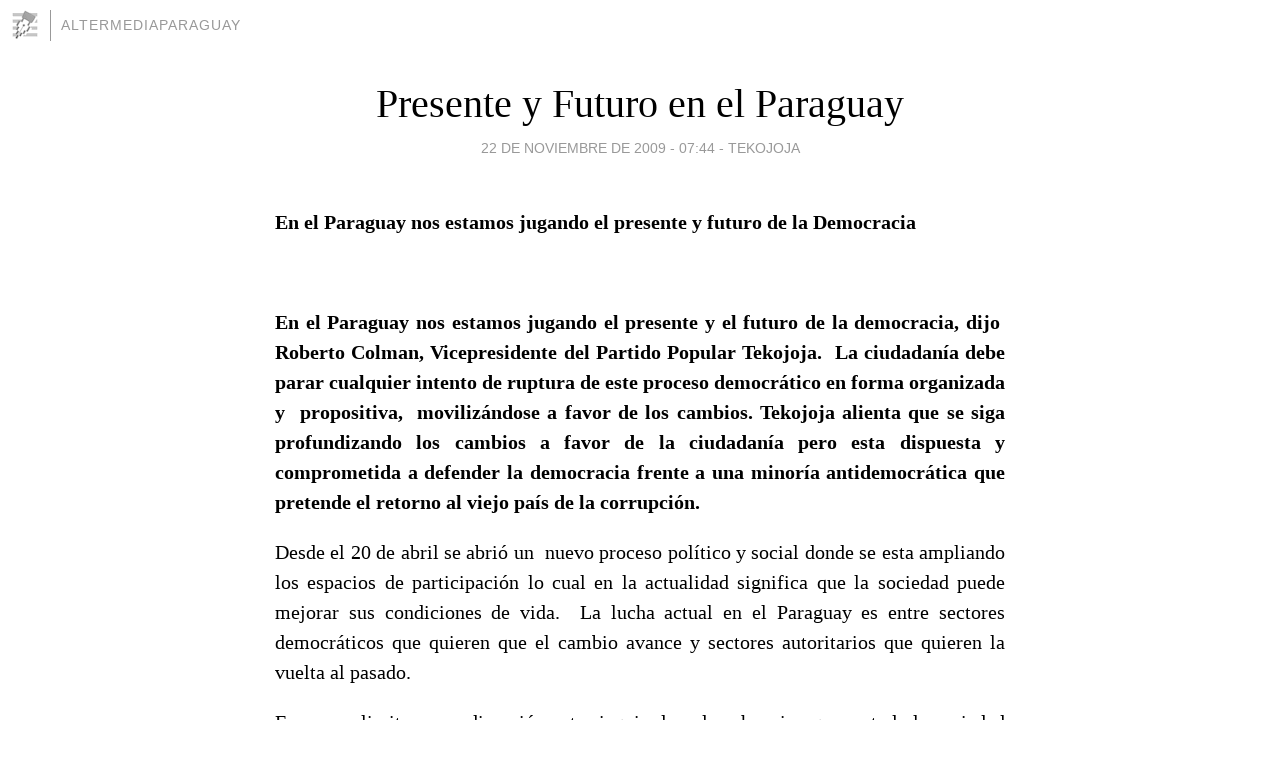

--- FILE ---
content_type: text/html; charset=utf-8
request_url: https://altermediaparaguay.blogia.com/2009/112203-presente-y-futuro-en-el-paraguay.php
body_size: 4368
content:
<!DOCTYPE html>
<html lang="es">
<head>
	<meta charset="UTF-8">
	
	<title>Presente y Futuro en el Paraguay | altermediaparaguay</title>

	<link rel="canonical" href="https://altermediaparaguay.blogia.com/2009/112203-presente-y-futuro-en-el-paraguay.php" />
        

	<meta property="og:locale" content="es" />
	<meta property="og:site_name" content="altermediaparaguay" />

	<meta property="og:type" content="article" />

	<meta property="og:type" content="article" />
	<meta property="og:title" content="Presente y Futuro en el Paraguay | altermediaparaguay" />
	<meta name="description" property="og:description" content="En el Paraguay nos estamos jugando el presente y futuro de la Democracia &nbsp; En el Paraguay nos estamos jugando el presente y el futuro de la democracia, dijo&nbsp; Roberto Colman, Vicepresidente del Partido Popular Tekojoja.&nbsp; La">

	<meta property="og:url" content="https://altermediaparaguay.blogia.com/2009/112203-presente-y-futuro-en-el-paraguay.php" />

	<link rel="alternate" type="application/rss+xml" title="RSS 2.0" href="https://altermediaparaguay.blogia.com/feed.xml" />

	<link rel="stylesheet" href="//cms.blogia.com/templates/template1/css/styles.css?v=1479210573">
	
	<link rel="shortcut icon" href="//cms.blogia.com/templates/template1/img/favicon.ico" />

	<meta name="viewport" content="width=device-width, initial-scale=1.0" />

	
	

<!-- Google tag (gtag.js) -->
<script async src="https://www.googletagmanager.com/gtag/js?id=G-QCKB0GVRJ4"></script>
<script>
  window.dataLayer = window.dataLayer || [];
  function gtag(){dataLayer.push(arguments);}
  gtag('js', new Date());

  gtag('config', 'G-QCKB0GVRJ4');
</script>

</head>










<body class="page--post">


		<header>



       <a href="https://www.blogia.com">
            <img src="[data-uri]" width="30" height="30" alt="Blogia" />
       </a>

		<div id="blog-title">
		<a href="https://altermediaparaguay.blogia.com">altermediaparaguay</a>
		</div>
		
	</header>






	
	<main style="max-width : 730px;">
	
	




		<article id="post">
			
			<h1><a href="https://altermediaparaguay.blogia.com/2009/112203-presente-y-futuro-en-el-paraguay.php">Presente y Futuro en el Paraguay</a></h1>





			<div class="post__author-date">
				<time datetime="2009-11-22T12:44:00+00:00" pubdate data-updated="true">
				
					<a href="https://altermediaparaguay.blogia.com/2009/112203-presente-y-futuro-en-el-paraguay.php">
						22 de noviembre de 2009 - 07:44					</a>
				</time>
									- <a href="/temas/tekojoja/">Tekojoja</a>
							</div>

		


			
			
			<div class="post__content">
			
								

				
				<p class="MsoNormal" style="text-align: justify;"><strong>En el Paraguay nos estamos jugando el presente y futuro de la Democracia</strong></p> <p class="MsoNormal" style="text-align: justify;"><strong>&nbsp;</strong></p> <p class="MsoNormal" style="text-align: justify;"><strong>En el Paraguay nos estamos jugando el presente y el futuro de la democracia, dijo<span>&nbsp; </span>Roberto Colman, Vicepresidente del Partido Popular Tekojoja.<span>&nbsp; </span>La ciudadan&iacute;a debe parar cualquier intento de ruptura de este proceso democr&aacute;tico en forma organizada y <span>&nbsp;</span>propositiva, <span>&nbsp;</span>moviliz&aacute;ndose a favor de los cambios. Tekojoja alienta que se siga profundizando los cambios a favor de la ciudadan&iacute;a pero esta dispuesta y comprometida a defender la democracia frente a una minor&iacute;a antidemocr&aacute;tica que pretende el retorno al viejo pa&iacute;s de la corrupci&oacute;n.</strong></p> <p class="MsoNormal" style="text-align: justify;">Desde el 20 de abril se abri&oacute; un<span>&nbsp; </span>nuevo proceso pol&iacute;tico y social donde se esta ampliando los espacios de participaci&oacute;n lo cual en la actualidad significa que la sociedad puede mejorar sus condiciones de vida.<span>&nbsp; </span>La lucha actual en el Paraguay es entre sectores democr&aacute;ticos que quieren que el cambio avance y sectores autoritarios que quieren la vuelta al pasado.</p> <p class="MsoNormal" style="text-align: justify;">Eso no se limita a una discusi&oacute;n entre izquierda y derecha, sino que es toda la sociedad democr&aacute;tica a la que afecta <span>&nbsp;</span>que se llegue a<span>&nbsp; </span>quebrantar el proceso pol&iacute;tico en marcha. Esta etapa democr&aacute;tica es una conquista ciudadana<span>&nbsp; </span>abierta luego de m&aacute;s de 60 a&ntilde;os de corrupci&oacute;n, dictadura, pobreza, <span>&nbsp;</span>por lo cual todos/as los/as paraguayos/as debemos defenderlo y no permitir que los enemigos de la democracia y el cambio retornen al poder por v&iacute;as autoritarias.</p><p style="text-align: justify;">&nbsp;No existen condiciones m&iacute;nimas ni legales ni pol&iacute;ticas para un juicio pol&iacute;tico por lo cual los&nbsp; grupos&nbsp; que insisten con dicho tema son sectores que quieren el retorno al pasado. Los 850.000 paraguayos/as que votaron por el cambio el 20 de abril, los movimientos sociales, la sociedad democr&aacute;tica en su conjunto no permitir&aacute;n la vuelta de los autoritarios.</p>			</div>


			
			<div class="post__share">
				<ul>
										<li class="share__facebook">
						<a href="https://www.facebook.com/sharer.php?u=https%3A%2F%2Faltermediaparaguay.blogia.com%2F2009%2F112203-presente-y-futuro-en-el-paraguay.php" 
							title="Compartir en Facebook"
							onClick="ga('send', 'event', 'compartir', 'facebook');">
								Facebook</a></li>
					<li class="share__twitter">
						<a href="https://twitter.com/share?url=https%3A%2F%2Faltermediaparaguay.blogia.com%2F2009%2F112203-presente-y-futuro-en-el-paraguay.php" 
							title="Compartir en Twitter"
							onClick="ga('send', 'event', 'compartir', 'twitter');">
								Twitter</a></li>
					<li class="share__whatsapp">
						<a href="whatsapp://send?text=https%3A%2F%2Faltermediaparaguay.blogia.com%2F2009%2F112203-presente-y-futuro-en-el-paraguay.php" 
							title="Compartir en WhatsApp"
							onClick="ga('send', 'event', 'compartir', 'whatsapp');">
								Whatsapp</a></li>
					<li class="share__email">
						<a href="mailto:?subject=Mira esto&body=Mira esto: https%3A%2F%2Faltermediaparaguay.blogia.com%2F2009%2F112203-presente-y-futuro-en-el-paraguay.php" 
							title="Compartir por email"
							onClick="ga('send', 'event', 'compartir', 'email');">
								Email</a></li>
									</ul>
			</div>

		
		</article>
		
		








		
		
		<section id="related" style="text-align:center;">
		
		
			<h2>Otros artículos en este blog:</h2>
			
			<ul>

				
				<li><a href="https://altermediaparaguay.blogia.com/2009/121301-partido-tekojoja-celebra-aniversario-esta-semana.php">Partido Tekojoja celebra Aniversario esta Semana</a></li>
				
				
				<li><a href="https://altermediaparaguay.blogia.com/2009/102001-noticias-progresistas-varias.php">Noticias Progresistas Varias</a></li>
				
				
				<li><a href="https://altermediaparaguay.blogia.com/2009/111204-el-foro-de-la-libertad-de-jaegli-promueve-dictadura.php">El Foro de la Libertad de Jaegli promueve dictadura</a></li>
				
				
			</ul>
			
			
		</section>







		<section id="comments">


			

			<h2>0 comentarios</h2>





			



			
			<form name="comments__form" action="https://altermediaparaguay.blogia.com/index.php" method="post" accept-charset="ISO-8859-1">
				
				<label for="nombre">Nombre</label>
				<input size="30" id="nombre" name="nombre" value="" type="text" >

				<label for="email">E-mail <em>No será mostrado.</em></label>
				<input size="30" id="email" name="email" value="" type="text" >

				<label for="comentario">Comentario</label>
				<textarea cols="30" rows="5" id="comentario" name="comentario"></textarea>

				<input name="submit" value="Publicar" type="submit" > 

								<input name="datosarticulo" value="" type="hidden" >
				<input name="idarticulo" value="2009112203" type="hidden" />
				<input name="nomblog" value="altermediaparaguay" type="hidden" >
				<input name="escomentario" value="true" type="hidden" >
				<input name="coddt" value="1392567238" type="hidden" >
			</form>
			
		</section>


		<nav>
			<ul>

								<li><a href="/2009/112204-carta-de-paulina-zavala-sobre-el-secuestro-de-su-pariente.php">← Carta de Paulina Zavala Sobre El Secuestro de su Pariente</a></li>
				
								<li><a href="/2009/112202-banco-mundial-hace-creer-que-disminuye-pobreza-en-paraguay.php">Banco Mundial Hace Creer que Disminuye Pobreza en Paraguay →</a></li>
							

			</ul>
		</nav>






	</main>
	
	
















	<footer>
	
		<ul>
			<li><a href="/acercade/">Acerca de</a></li> 
			<li><a href="/archivos/">Archivos</a></li> 
			<li><a href="/admin.php">Administrar</a></li> 
		</ul>
			</footer>




<script>

  (function(i,s,o,g,r,a,m){i['GoogleAnalyticsObject']=r;i[r]=i[r]||function(){
  (i[r].q=i[r].q||[]).push(arguments)},i[r].l=1*new Date();a=s.createElement(o),
  m=s.getElementsByTagName(o)[0];a.async=1;a.src=g;m.parentNode.insertBefore(a,m)
  })(window,document,'script','//www.google-analytics.com/analytics.js','ga');


  ga('create', 'UA-80669-7', 'auto');
  ga('set', 'dimension1', '2014v1');
  ga('set', 'plantilla', '2014v1');
  ga('send', 'pageview');


</script>





</body>


</html>
